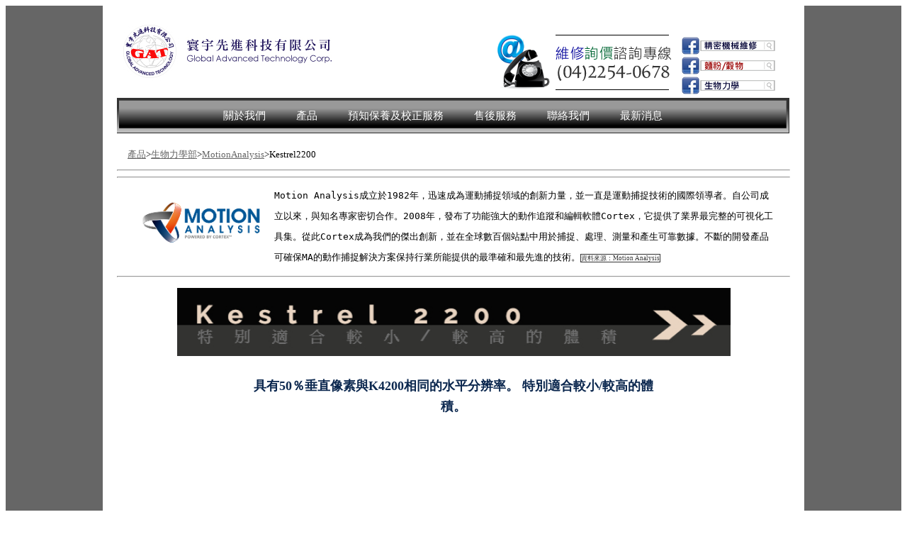

--- FILE ---
content_type: text/html
request_url: https://gatw.com/biome_Kestrel2200.htm
body_size: 6544
content:
<!DOCTYPE HTML PUBLIC "-//W3C//DTD HTML 4.01 Transitional//EN"
"http://www.w3.org/TR/html4/loose.dtd">
<html><!-- InstanceBegin template="/Templates/blank_temp.dwt" codeOutsideHTMLIsLocked="false" -->

<head>
<meta http-equiv="Content-Type" content="text/html; charset=big5">
<meta name="旋轉機械 機器保養 預知保養 振動分析 雷射對心 動平衡 皮帶張力計 紅外線測漏儀 穀物乾燥機 粉碎機 磨粉機 混合機 生物力學 運動生物" content="寰宇主要代理歐美等先進國家的分析儀器。提供優質軟硬體設備及整合服務。主要銷售商品分為三大領域：(一)生物力學部、(二)預知保養部、(三)食品分析部" />
<!-- InstanceBeginEditable name="doctitle" -->
<title>寰宇先進科技有限公司-動作捕捉攝影機_Kestrel2200</title>
<!-- InstanceEndEditable --><link rel="stylesheet" href="CSS/style.css" type="text/css"/>
<!-- InstanceBeginEditable name="head" -->
<style type="text/css">
<!--
.style22 {color: #000000; font-size: medium; }
.style48 {
	color: #0C3D75;
	font-weight: bold;
	font-size: large;
}
.style50 {
	color: #0C284F;
	font-weight: bold;
}
.style51 {font-size: large}
-->
</style>
<!-- InstanceEndEditable -->

<script>
  (function(i,s,o,g,r,a,m){i['GoogleAnalyticsObject']=r;i[r]=i[r]||function(){
  (i[r].q=i[r].q||[]).push(arguments)},i[r].l=1*new Date();a=s.createElement(o),
  m=s.getElementsByTagName(o)[0];a.async=1;a.src=g;m.parentNode.insertBefore(a,m)
  })(window,document,'script','https://www.google-analytics.com/analytics.js','ga');

  ga('create', 'UA-78077019-1', 'auto');
  ga('send', 'pageview');

</script>

</head>

<body>
<div class="wrapper">
  <div class="container">
    <div class="header">
      <div class="logo"><a href="index.htm"><img src="images/gat-logo.jpg" alt="寰宇先進科技 Global Advancde Technology Logo" width="314" height="89" border="0" /></a></div>
      <div class="title"><!-- InstanceBeginEditable name="title" --><!-- InstanceEndEditable --></div>
      <div class="icontel"><a href="contact.htm"><img src="images/contact/tel.png" alt="寰宇服務專線" width="270" height="99" border="0" /></a><img src="images/Fb-02.png" width="135" height="88" border="0" usemap="#Map" target="_blank">
          <map name="Map">
            <area shape="rect" coords="4,60,123,83" href="https://www.facebook.com/&#29983;&#29289;&#21147;&#23416;-390003078016527/" target="_blank" alt="粉絲專頁">
            <area shape="rect" coords="4,4,120,30" href="https://www.facebook.com/&#31934;&#23494;&#27231;&#26800;&#38928;&#30693;&#20445;&#39178;&#38647;&#23556;&#23565;&#24515;&#26657;&#27491;&#21205;&#24179;&#34913;&#26657;&#27491;&#25391;&#21205;&#20998;&#26512;&#26657;&#27491;-1479816132239565/" target="_blank" alt="粉絲專頁">
            <area shape="rect" coords="4,32,123,55" href="https://www.facebook.com/&#40629;&#31881;&#33287;&#31296;&#29289;&#21697;&#36074;&#20998;&#26512;-1457922744437955/" target="_blank" alt="粉絲專頁">
          </map>
      </div>
    </div>
    <div class="clear"></div>
    <div class="navigator">
      <ul>
        <li><a href="about.htm">關於我們</a></li>
        <li><a href="index.htm">產品</a></li>
        <li><a href="fix.htm">預知保養及校正服務</a></li>
        <li><a href="service.htm">售後服務</a></li>
        <li><a href="contact.htm">聯絡我們</a></li>
		<li><a href="Blog.htm">最新消息</a></li>
      </ul>
    </div>
    <div><!-- InstanceBeginEditable name="content" -->
      <div class="content">
        <div class="pathway"><a href="index.htm">產品</a>><a href="biome.htm">生物力學部</a>><a href="biome_MAC.htm">MotionAnalysis</a>&gt;Kestrel2200</div>
        
        <div class="clear"></div>
        <hr>
        <hr>
        <div class="clear">        
          <div align="center">
            <div align="center">
              <table align="center" width="911">
                <tr>
                  <td width="195"><img src="images/Biome/ma-logo.png" width="175" height="66" alt="pruftechnik" /></td>
                  <td width="704"><span class="style22"><tt>Motion Analysis成立於1982年，迅速成為運動捕捉領域的創新力量，並一直是運動捕捉技術的國際領導者。自公司成立以來，與知名專家密切合作。2008年，發布了功能強大的動作追蹤和編輯軟體Cortex，它提供了業界最完整的可視化工具集。從此Cortex成為我們的傑出創新，並在全球數百個站點中用於捕捉、處理、測量和產生可靠數據。不斷的開發產品可確保MA的動作捕捉解決方案保持行業所能提供的最準確和最先進的技術。</tt></span><span class="data-from"><a href="https://www.motionanalysis.com/">資料來源：Motion Analysis </a></span></td>
                </tr>
              </table>
            </div>
            <hr>            
            <p><img src="images/Biome/kestrel/2200banner.jpg" width="781" height="96"></p>
            <blockquote>
<blockquote>
<table width="576" border="0" align="center">
  <tr>
    <td width="570"><div align="center" class="style51"><span class="style50">具有50％垂直像素與K4200相同的水平分辨率。 特別適合較小/較高的體積。</span></div></td>
  </tr>
</table>
<table width="770" border="0">
  <tr>
    <td width="338" height="439"><img src="images/Biome/kestrel-2200.jpg" width="318" height="227"></td>
    <td width="208"><p><span class="style48">相機規格</span></p>
      <p><strong class="pro-model">分辨率</strong><br>
                2048 x 1088</p>
      <p><span class="pro-model">影格率</span><br>
              332</p>
      <p><strong class="pro-model">像素數（MP）</strong><br>
              2.2</p></td>
    <td width="210"><p align="center">&nbsp;</p>
        <p>&nbsp;</p>
        <p>&nbsp;</p>
        <p>&nbsp;</p>
        <p><strong class="pro-model">FOV</strong><br>
              72 x 41 @ 8 mm 固定<br>
              49 x 27 @ 12.5 mm 固定<br>
              50 x 28 @ 12 mm 變焦<br>
              38 x 21 @ 16 mm 變焦<br>
              31 x 17 @ 20 mm 變焦<br>
              26 x 14 @ 24 mm 變焦</p>        <p><strong class="pro-model">鏡頭</strong><br>
        8mm 固定<br>
        12.5 mm 固定<br>
        12-36 mm 變焦</p></td>
  </tr>
</table>
</blockquote>
            </blockquote>
          </div>
        </div>
      </div>
      <div align="left"><blockquote>&nbsp;</blockquote>
      </div>
    <!-- InstanceEndEditable --></div>
    <div class="fixshow"><a href="service.htm"><img src="images/fix/fixshow.png" width="400" height="100"></a> </div>
    <div class="clear"></div>
    <div class="footer">
      <hr>
      <div>寰宇先進科技有限公司│40756台中市西屯區市政北二路236號22樓之2│04-22540678│<a href=" mailto:info@gatw.com">info@gatw.com</a> &copy;2016 All rights Reserved | Design by Global Advanced Technology </div>
    </div>
  </div>
</div>
</body>
<!-- InstanceEnd --></html>


--- FILE ---
content_type: text/css
request_url: https://gatw.com/CSS/style.css
body_size: 8811
content:
/* CSS Document */

.wrapper
{
  height: auto !important;
  position: relative;
    background-color: #666666;
margin:0;

}
.index_container
{
width:100%;
}
.container
{
	width:950px;
	margin-left:auto;
	margin-right:auto;
	padding: 20px;
	line-height:2em;
font-size:11pt;
background-color:#FFFFFF;
}
.index_header
{
 	margin-left:100px;
}
.header
{
 width: 100%;
 font-size:12px;
  height: 110px;
}

#index_logo
{
 text-align: right;
 margin-right:100px;
}

.product-class
{
background-image:url(../images/product-class.png);
text-align:center;
margin-bottom:20px;
height:30px;
line-height:30px;
font-weight: bold;
}

.title
{
 float: left;
margin:30px 20px 0px 20px;
 font-size:16px;
font-weight: bold;
color: #FF0000;
}

.pathway
{
	font-size:0.9em;
	margin:0 0 0 15px;
	text-decoration:none;
}
.pathway a
{
color: #666666;
text-decoration:underline;
}

.pathway a:hover
{
 color: #000000;
}

.icon-use
{
float:left;
background-image: url(../images/icon.png);
height:20px;
width:70px;
font-size:9pt;
color:#FFFFFF;
text-align:center;
line-height:20px;
text-shadow: #003300 1px 1px 1px ;
}

.icon-focus
{
background-image: url(../images/icon2.png);
height:20px;
width:50px;
float:left;
font-size:9pt;
color:#FFFFFF;
text-align:center;
line-height:20px;
text-shadow: #003300 1px 1px 1px ;
}


.icontel
{
border:0px;
  width: auto;
  height:70px;
  margin:10px 20px 0px 10px;
  float: right;
  background-color: #FFFFFF;
}


.banner
{
margin:10px 20px 8px 30px;
text-align:center;
float:left;
}
 
.showphoto
 {
 margin-left:10px;
 margin-right:20px;
 text-align:center;
 vertical-align:middle;
 float:left;
 }
 
 .showphoto p a
 {
color: #333333;
  font-weight: bold;
 }
 
  .showphoto p a:hover
 {
color: #666666;
font-style: italic;
 }
 
 .content img
 {
 margin:0px 10px 10px 10px;
 }
 
 .toolpic
 {
  float: left;
 margin:0px 50px 15px 20px;
 }
 
  .tooltext
 {
float: left;
width: 560px;
font-size:14px;
margin:20px 20px 0 40px;
 }
 
 .tooltext li
 {
 font-size:14px;
 }

.pro-title
{
float:left;
font-weight: bold;
font-size: 1.1em;
height:25px;
line-height:25px;
margin-left:8px;
}

.pro-describe
{
color: #0000FF;
margin:5px 0 5px 0;
}
 
.iconup
 {
 float: right;
 text-align:right;
 vertical-align:bottom;
 padding:0px;

 }
 
.fixshow
 {
  width: 400px;
  height:100px;
  vertical-align: middle;
  float:right;
  margin:50px 30px 0px 0;
 }


.logo
{
  float: left;
  height:90px;
}

.department
{
width:360px;
float:left;
 margin:10px;
text-align: center;
border:none;
}

.department a
{
  font-weight: bold;
  line-height:2em;
 text-decoration: none;
  font-size:16px;
}
.department a:hover
{
 color: #93a6b7;
   text-decoration: none;
}

.clear
{
  clear: both;
}


.footer
{
text-align: center;
height:100px;
font-size: .9em;
line-height:3em;
}

.footer-navi
{
margin: 0 30px 0 0;
padding: 0;
background-color: #000066;
text-align: center;
line-height:50px;
font-size: .8em;
line-height:3em;

}

.navigator
{
	text-align: center;
	verticle-align:bottom;
	height:50px;
	width:950px;
	font-size: .8em;
	line-height:50px;
	background-image:url(../images/navigator.png);
	margin:0 0 15px 0;
}

.footer-navi ul, .navigator ul
{
margin-left:auto;
 margin: 0;
  padding: 0;
}

.footer-navi ul li , .navigator ul li
{
	display:inline;
	margin: 0 30px 0 0;
	padding: 0;
	height:50px;
	width:160px;
	line-height:50px;

}


.footer-navi a
{
font-size:15px;
color: #FFFFFF;
text-decoration: none;
text-align:center;
height:50px;
width:160px;
margin: 0;
padding: 5px;
line-height:50px;

}

.navigator a
{
font-size:15px;
color: #FFFFFF;
text-decoration: none;
text-align:center;
height:50px;
width:160px;
margin: 0;
padding: 5px;
}

.footer-navi a:hover
{
color:#00FFFF;
text-decoration: underline;
}

.navigator a:hover
{
text-decoration: none;
}

.index_logo
{
 text-align: right;
 margin-right:150px;
}
.index_logo
{
 text-align: right;
 margin-right:150px;
font:left;
}

/*contact*/
.contact
{
float:left;
height:1000px;
border-left:1px groove;
}

.contact-text
{
float:left;
width:404px;
height:550px;
line-height:30px;

padding:0px 20px 0px 20px;
margin:15px;
}

#contact_mailed
{
font-size:15px;
color:#0000CC;
}

form 
{
margin:0px;
}

form label
{
float:left;
width:110px;
}

form p
{
clear:both;
}

.style1 {font-size: 9pt}


/*fix*/

.fix-increase
{
float:left;
margin:40px 10px 20px 10px;
font-size: 18px;
font-weight: bold;
}

#fix-dc
{
margin:20px;
width:550px;
float:left;
}

#fix-dc a
{
text-decoration:underline;
font-weight: 600;
}

#fix-certification
{
margin:10px 10px 10px 10px;
width:300px;
float:left;
}

.fix-list
{
width:270px;
float:left;
margin:18px;
}

.fix-list-dc
{
padding:10px;
background-color:#FFFFFF;
height:450px;
}

.fix-list-dc h4
{
line-height:18px;
color: #FFFFFF;
background-color: #000000;
text-align:center;
}

#fix-list-bg
{
background-color:#CCCCCC;
height:1200px;
padding:15px;
}


/*service*/
.service-list
{
width:220px;
float:left;
margin:15px 5px 20px 5px;
}

.service-list-title
{
background: url(../images/fix/fix-icon.png) top left no-repeat; 
height:40px;
text-align:center;
line-height:40px;
font-size:15px;
font-weight: 600;
color: #FF6600;

}

.service-list-dc
{
padding:10px 15px 10px 15px;
border-style:solid ;
border-width:1px;
border-color: #FFCC00;
}

.service-list-dc img
{
margin:5px 0px 0px 43px;
}


/*biome*/

#bioup
{
width: 800px;
height:600px;
margin-left:auto;
margin-right:auto;
border:1px solid;
}

.biouptitle
{
width:800px;
text-align:center;
background-color: #666666;
color:#FFFFFF;
height:30px;
line-height:30px;
text-transform: uppercase;
}

.biouppic
{
float:left;
height:40px;
width:150px;
margin:auto 0px auto 50px;
vertical-align:middle;
}


.bioupdc a
{
float:left;
font:10px;
margin-left:50px;
line-height:40px;
height:40px;
text-align:center;
text-decoration:none;
color: #666666;
text-transform: uppercase;
}

.bioupdc a:hover
{
color: #000000;
text-transform: uppercase;
}

/*products*/

.data-from a
{
font-size:9px;
text-decoration:none;
border: 1px solid;
color:#333333;
}

/*chopin*/
.chopin-n
{
float:left;
text-align:left;
margin:15px 0px 0px 10px;
width:300px;
}

.chopin-n a
{
text-decoration:none;
}

.chopin-n a:hover
{
text-decoration:none;
color:#FF0000;
}


/*machine*/
.mach
{
margin:0px 0px 0px 20px;
}

.describe
{
margin:30px 70px 30px 70px;
font-weight:bold;
color:#0033CC;
}

.describe a
{
margin-right:30px;
}


#mach-ALI-PIC
{
float:left;
margin:10px 10px 10px 10px;
width:120px;
height:120px;
border-style:solid;
border-width:1px;
border-color: #CCCCCC;
}


#mach-CM-PIC
{
float:left;
margin:10px 10px 10px 10px;
width:120px;
height:120px;
border-style:solid;
border-width:1px;
border-color: #CCCCCC;
}


#mach-OT-PIC
{
float:left;
margin:10px 10px 10px 10px;
width:120px;
height:120px;
border-style:solid;
border-width:1px;
border-color: #CCCCCC;
}


.mach-n
{
float:left;
text-align:left;
margin:15px 0px 0px 10px;
}

mach-n ul
{
text-decoration:none;
}


.mach-n a
{
text-decoration:none;
color: 

}
.mach-n a:hover
{
text-decoration:none;
font-weight: bold;
color:#FF0033;
}

.choose-ALI-PIC a
{
float:right;
margin:30px 20px 10px 0px;
background:url("../images/Machine/class-ALI.png");
width:120px;
height:120px;
border-style:solid;
border-width:1px;
border-color: #CCCCCC;

}
.choose-ALI-PIC a:hover
{
float:right;
margin:30px 20px 10px 0px;
background:url("../images/Machine/class-ALI a.png");
float:right;
margin:30px 20px 0px 0px;
}

.choose-ALI-PIC a:active
{
float:right;
margin:30px 20px 10px 0px;
background:url("../images/Machine/class-ALI a.png");
float:right;
margin:30px 20px 0px 0px;
}


.choose-CM-PIC a
{
float:right;
margin:30px 20px 10px 0px;
background:url("../images/Machine/class-CM.png");
width:120px;
height:120px;
border-style:solid;
border-width:1px;
border-color: #CCCCCC;
}

.choose-CM-PIC a:hover
{
float:right;
margin:30px 20px 10px 0px;
background:url("../images/Machine/class-CM a.png");
}

.choose-OT-PIC a
{
float:right;
margin:30px 20px 10px 0px;
background:url("../images/Machine/class-OT.png");
width:120px;
height:120px;
border-style:solid;
border-width:1px;
border-color: #CCCCCC;
}

.choose-OT-PIC a:hover
{
float:right;
margin:30px 20px 10px 0px;
background:url("../images/Machine/class-OT a.png");
}

.mach-tool
{
float:left;
width:280px;
margin:10px;

}

.mach-tool-dc
{
font-size:.9em;
padding:0 5px 0 5px;
}

.mach-tool-dc a
{
margin-right:10px;
border-style:solid;
border-color: #FF0000;
border-width:1px;
color: #FF0000;
text-decoration: none;
}

.pro-model
{
float:left;
font-size:11pt;
display: inline;
text-decoration: underline;
font-weight: bold;
margin-right:4px;
}


.mach-tool img
{
  border-style:solid;
  border-width:1px;
  border-color: #CCCCCC;
}

/*about*/

.about
{
float:left;
padding:10px 0px 10px 60px;
}

.about-dc
{
float:left;
width:450px;
font-size:16px;
margin:0px 30px 0px 30px;
}

.about img
{
float:left;
margin:20px 0 0 0;
}


--- FILE ---
content_type: text/plain
request_url: https://www.google-analytics.com/j/collect?v=1&_v=j102&a=843160547&t=pageview&_s=1&dl=https%3A%2F%2Fgatw.com%2Fbiome_Kestrel2200.htm&ul=en-us%40posix&dt=%E5%AF%B0%E5%AE%87%E5%85%88%E9%80%B2%E7%A7%91%E6%8A%80%E6%9C%89%E9%99%90%E5%85%AC%E5%8F%B8-%E5%8B%95%E4%BD%9C%E6%8D%95%E6%8D%89%E6%94%9D%E5%BD%B1%E6%A9%9F_Kestrel2200&sr=1280x720&vp=1280x720&_u=IEBAAEABAAAAACAAI~&jid=558242987&gjid=1373971333&cid=224357326.1768844244&tid=UA-78077019-1&_gid=1320063692.1768844244&_r=1&_slc=1&z=283269258
body_size: -448
content:
2,cG-38PGG6N33T